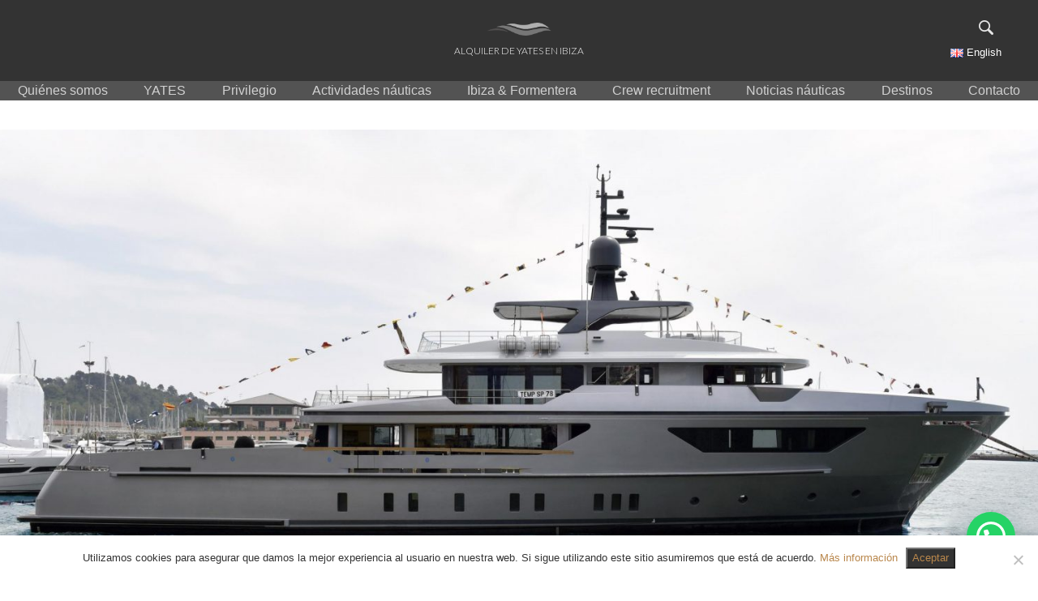

--- FILE ---
content_type: text/html; charset=UTF-8
request_url: https://alquilerdeyatesenibiza.com/yate-de-lujo-globas-de-43-metros-de-sanlorenzo/
body_size: 18614
content:
<!doctype html>
<html lang="es-ES">
<head>
	<meta charset="UTF-8">
	<meta name="viewport" content="width=device-width, initial-scale=1">
	<meta name="format-detection" content="telephone=no">
	<link rel="profile" href="https://gmpg.org/xfn/11">

	<meta name='robots' content='index, follow, max-image-preview:large, max-snippet:-1, max-video-preview:-1' />

<!-- Google Tag Manager for WordPress by gtm4wp.com -->
<script data-cfasync="false" data-pagespeed-no-defer>
	var gtm4wp_datalayer_name = "dataLayer";
	var dataLayer = dataLayer || [];
</script>
<!-- End Google Tag Manager for WordPress by gtm4wp.com -->
	<!-- This site is optimized with the Yoast SEO plugin v26.3 - https://yoast.com/wordpress/plugins/seo/ -->
	<title>Nuevo Yate de lujo Globas, de 43 metros de Sanlorenzo</title><script id='wpacu-google-fonts-async-load'  type='text/javascript'>
WebFontConfig={google:{families:['Lato:300,400','Open+Sans','Playfair+Display:400,700']}};(function(wpacuD){var wpacuWf=wpacuD.createElement('script'),wpacuS=wpacuD.scripts[0];wpacuWf.src=('https:'===document.location.protocol?'https':'http')+'://ajax.googleapis.com/ajax/libs/webfont/1.6.26/webfont.js';wpacuWf.async=!0;wpacuS.parentNode.insertBefore(wpacuWf,wpacuS)})(document);
</script>	<meta name="description" content="Globas se encuentra en un estado impecable y es un ejemplo perfecto de la popular serie de exploradores, ya que completó una revisión." />
	<link rel="canonical" href="https://alquilerdeyatesenibiza.com/yate-de-lujo-globas-de-43-metros-de-sanlorenzo/" />
	<meta property="og:locale" content="es_ES" />
	<meta property="og:type" content="article" />
	<meta property="og:title" content="Nuevo Yate de lujo Globas, de 43 metros de Sanlorenzo" />
	<meta property="og:description" content="Globas se encuentra en un estado impecable y es un ejemplo perfecto de la popular serie de exploradores, ya que completó una revisión." />
	<meta property="og:url" content="https://alquilerdeyatesenibiza.com/yate-de-lujo-globas-de-43-metros-de-sanlorenzo/" />
	<meta property="og:site_name" content="Alquiler de yates en Ibiza" />
	<meta property="article:publisher" content="https://m.facebook.com/alquilerdeyatesenibiza" />
	<meta property="article:published_time" content="2022-02-13T18:29:05+00:00" />
	<meta property="article:modified_time" content="2022-02-13T18:29:37+00:00" />
	<meta property="og:image" content="https://alquilerdeyatesenibiza.com/wp-content/uploads/2022/02/GLOBAS.jpg" />
	<meta property="og:image:width" content="2560" />
	<meta property="og:image:height" content="1440" />
	<meta property="og:image:type" content="image/jpeg" />
	<meta name="author" content="yatesIbizaAdmin" />
	<meta name="twitter:card" content="summary_large_image" />
	<meta name="twitter:label1" content="Escrito por" />
	<meta name="twitter:data1" content="yatesIbizaAdmin" />
	<meta name="twitter:label2" content="Tiempo de lectura" />
	<meta name="twitter:data2" content="3 minutos" />
	<script type="application/ld+json" class="yoast-schema-graph">{"@context":"https://schema.org","@graph":[{"@type":"Article","@id":"https://alquilerdeyatesenibiza.com/yate-de-lujo-globas-de-43-metros-de-sanlorenzo/#article","isPartOf":{"@id":"https://alquilerdeyatesenibiza.com/yate-de-lujo-globas-de-43-metros-de-sanlorenzo/"},"author":{"name":"yatesIbizaAdmin","@id":"https://alquilerdeyatesenibiza.com/#/schema/person/b487f64f81d4fbb5f948ceb695e1e151"},"headline":"Nuevo Yate de lujo Globas, de 43 metros de Sanlorenzo","datePublished":"2022-02-13T18:29:05+00:00","dateModified":"2022-02-13T18:29:37+00:00","mainEntityOfPage":{"@id":"https://alquilerdeyatesenibiza.com/yate-de-lujo-globas-de-43-metros-de-sanlorenzo/"},"wordCount":524,"commentCount":1,"publisher":{"@id":"https://alquilerdeyatesenibiza.com/#organization"},"image":{"@id":"https://alquilerdeyatesenibiza.com/yate-de-lujo-globas-de-43-metros-de-sanlorenzo/#primaryimage"},"thumbnailUrl":"https://alquilerdeyatesenibiza.com/wp-content/uploads/2022/02/GLOBAS.jpg","keywords":["GLOBAS","SANLORENZO"],"articleSection":["Yates"],"inLanguage":"es","potentialAction":[{"@type":"CommentAction","name":"Comment","target":["https://alquilerdeyatesenibiza.com/yate-de-lujo-globas-de-43-metros-de-sanlorenzo/#respond"]}]},{"@type":"WebPage","@id":"https://alquilerdeyatesenibiza.com/yate-de-lujo-globas-de-43-metros-de-sanlorenzo/","url":"https://alquilerdeyatesenibiza.com/yate-de-lujo-globas-de-43-metros-de-sanlorenzo/","name":"Nuevo Yate de lujo Globas, de 43 metros de Sanlorenzo","isPartOf":{"@id":"https://alquilerdeyatesenibiza.com/#website"},"primaryImageOfPage":{"@id":"https://alquilerdeyatesenibiza.com/yate-de-lujo-globas-de-43-metros-de-sanlorenzo/#primaryimage"},"image":{"@id":"https://alquilerdeyatesenibiza.com/yate-de-lujo-globas-de-43-metros-de-sanlorenzo/#primaryimage"},"thumbnailUrl":"https://alquilerdeyatesenibiza.com/wp-content/uploads/2022/02/GLOBAS.jpg","datePublished":"2022-02-13T18:29:05+00:00","dateModified":"2022-02-13T18:29:37+00:00","description":"Globas se encuentra en un estado impecable y es un ejemplo perfecto de la popular serie de exploradores, ya que completó una revisión.","breadcrumb":{"@id":"https://alquilerdeyatesenibiza.com/yate-de-lujo-globas-de-43-metros-de-sanlorenzo/#breadcrumb"},"inLanguage":"es","potentialAction":[{"@type":"ReadAction","target":["https://alquilerdeyatesenibiza.com/yate-de-lujo-globas-de-43-metros-de-sanlorenzo/"]}]},{"@type":"ImageObject","inLanguage":"es","@id":"https://alquilerdeyatesenibiza.com/yate-de-lujo-globas-de-43-metros-de-sanlorenzo/#primaryimage","url":"https://alquilerdeyatesenibiza.com/wp-content/uploads/2022/02/GLOBAS.jpg","contentUrl":"https://alquilerdeyatesenibiza.com/wp-content/uploads/2022/02/GLOBAS.jpg","width":2560,"height":1440,"caption":"Alquiler barcos lujo"},{"@type":"BreadcrumbList","@id":"https://alquilerdeyatesenibiza.com/yate-de-lujo-globas-de-43-metros-de-sanlorenzo/#breadcrumb","itemListElement":[{"@type":"ListItem","position":1,"name":"Portada","item":"https://alquilerdeyatesenibiza.com/"},{"@type":"ListItem","position":2,"name":"Nuevo Yate de lujo Globas, de 43 metros de Sanlorenzo"}]},{"@type":"WebSite","@id":"https://alquilerdeyatesenibiza.com/#website","url":"https://alquilerdeyatesenibiza.com/","name":"Alquiler de yates en Ibiza","description":"","publisher":{"@id":"https://alquilerdeyatesenibiza.com/#organization"},"potentialAction":[{"@type":"SearchAction","target":{"@type":"EntryPoint","urlTemplate":"https://alquilerdeyatesenibiza.com/?s={search_term_string}"},"query-input":{"@type":"PropertyValueSpecification","valueRequired":true,"valueName":"search_term_string"}}],"inLanguage":"es"},{"@type":"Organization","@id":"https://alquilerdeyatesenibiza.com/#organization","name":"Alquiler de barcos en Ibiza","url":"https://alquilerdeyatesenibiza.com/","logo":{"@type":"ImageObject","inLanguage":"es","@id":"https://alquilerdeyatesenibiza.com/#/schema/logo/image/","url":"https://alquilerdeyatesenibiza.com/wp-content/uploads/2020/06/6000-scaled.jpg","contentUrl":"https://alquilerdeyatesenibiza.com/wp-content/uploads/2020/06/6000-scaled.jpg","width":2560,"height":1263,"caption":"Alquiler de barcos en Ibiza"},"image":{"@id":"https://alquilerdeyatesenibiza.com/#/schema/logo/image/"},"sameAs":["https://m.facebook.com/alquilerdeyatesenibiza","https://www.instagram.com/ibiza_yachting_group_/","https://www.linkedin.com/in/alquiler-de-yates-en-ibiza-sin-intermediarios-460920a5","https://www.pinterest.es/ibizayachting/pins/","https://m.youtube.com/channel/UCLU6zJWMDeV-eFHFX8lz9Ww/videos"]},{"@type":"Person","@id":"https://alquilerdeyatesenibiza.com/#/schema/person/b487f64f81d4fbb5f948ceb695e1e151","name":"yatesIbizaAdmin","image":{"@type":"ImageObject","inLanguage":"es","@id":"https://alquilerdeyatesenibiza.com/#/schema/person/image/","url":"https://secure.gravatar.com/avatar/0127585978339dfbbeb87b9f44a500b265713c83df8c9ac80960d65f76f4a385?s=96&d=mm&r=g","contentUrl":"https://secure.gravatar.com/avatar/0127585978339dfbbeb87b9f44a500b265713c83df8c9ac80960d65f76f4a385?s=96&d=mm&r=g","caption":"yatesIbizaAdmin"}}]}</script>
	<!-- / Yoast SEO plugin. -->


<link rel='dns-prefetch' href='//fonts.googleapis.com' />
<link href='https://fonts.gstatic.com' crossorigin rel='preconnect' />
<link rel="alternate" type="application/rss+xml" title="Alquiler de yates en Ibiza &raquo; Feed" href="https://alquilerdeyatesenibiza.com/feed/" />
<link rel="alternate" title="oEmbed (JSON)" type="application/json+oembed" href="https://alquilerdeyatesenibiza.com/wp-json/oembed/1.0/embed?url=https%3A%2F%2Falquilerdeyatesenibiza.com%2Fyate-de-lujo-globas-de-43-metros-de-sanlorenzo%2F&#038;lang=es" />
<link rel="alternate" title="oEmbed (XML)" type="text/xml+oembed" href="https://alquilerdeyatesenibiza.com/wp-json/oembed/1.0/embed?url=https%3A%2F%2Falquilerdeyatesenibiza.com%2Fyate-de-lujo-globas-de-43-metros-de-sanlorenzo%2F&#038;format=xml&#038;lang=es" />
<style id='wp-img-auto-sizes-contain-inline-css' type='text/css'>img:is([sizes=auto i],[sizes^="auto," i]){contain-intrinsic-size:3000px 1500px}</style>
<style id='wp-emoji-styles-inline-css' type='text/css'>img.wp-smiley,img.emoji{display:inline!important;border:none!important;box-shadow:none!important;height:1em!important;width:1em!important;margin:0 0.07em!important;vertical-align:-0.1em!important;background:none!important;padding:0!important}</style>
<style id='wp-block-library-inline-css' type='text/css'>:root{--wp-block-synced-color:#7a00df;--wp-block-synced-color--rgb:122,0,223;--wp-bound-block-color:var(--wp-block-synced-color);--wp-editor-canvas-background:#ddd;--wp-admin-theme-color:#007cba;--wp-admin-theme-color--rgb:0,124,186;--wp-admin-theme-color-darker-10:#006ba1;--wp-admin-theme-color-darker-10--rgb:0,107,160.5;--wp-admin-theme-color-darker-20:#005a87;--wp-admin-theme-color-darker-20--rgb:0,90,135;--wp-admin-border-width-focus:2px}@media (min-resolution:192dpi){:root{--wp-admin-border-width-focus:1.5px}}.wp-element-button{cursor:pointer}:root .has-very-light-gray-background-color{background-color:#eee}:root .has-very-dark-gray-background-color{background-color:#313131}:root .has-very-light-gray-color{color:#eee}:root .has-very-dark-gray-color{color:#313131}:root .has-vivid-green-cyan-to-vivid-cyan-blue-gradient-background{background:linear-gradient(135deg,#00d084,#0693e3)}:root .has-purple-crush-gradient-background{background:linear-gradient(135deg,#34e2e4,#4721fb 50%,#ab1dfe)}:root .has-hazy-dawn-gradient-background{background:linear-gradient(135deg,#faaca8,#dad0ec)}:root .has-subdued-olive-gradient-background{background:linear-gradient(135deg,#fafae1,#67a671)}:root .has-atomic-cream-gradient-background{background:linear-gradient(135deg,#fdd79a,#004a59)}:root .has-nightshade-gradient-background{background:linear-gradient(135deg,#330968,#31cdcf)}:root .has-midnight-gradient-background{background:linear-gradient(135deg,#020381,#2874fc)}:root{--wp--preset--font-size--normal:16px;--wp--preset--font-size--huge:42px}.has-regular-font-size{font-size:1em}.has-larger-font-size{font-size:2.625em}.has-normal-font-size{font-size:var(--wp--preset--font-size--normal)}.has-huge-font-size{font-size:var(--wp--preset--font-size--huge)}.has-text-align-center{text-align:center}.has-text-align-left{text-align:left}.has-text-align-right{text-align:right}.has-fit-text{white-space:nowrap!important}#end-resizable-editor-section{display:none}.aligncenter{clear:both}.items-justified-left{justify-content:flex-start}.items-justified-center{justify-content:center}.items-justified-right{justify-content:flex-end}.items-justified-space-between{justify-content:space-between}.screen-reader-text{border:0;clip-path:inset(50%);height:1px;margin:-1px;overflow:hidden;padding:0;position:absolute;width:1px;word-wrap:normal!important}.screen-reader-text:focus{background-color:#ddd;clip-path:none;color:#444;display:block;font-size:1em;height:auto;left:5px;line-height:normal;padding:15px 23px 14px;text-decoration:none;top:5px;width:auto;z-index:100000}html :where(.has-border-color){border-style:solid}html :where([style*=border-top-color]){border-top-style:solid}html :where([style*=border-right-color]){border-right-style:solid}html :where([style*=border-bottom-color]){border-bottom-style:solid}html :where([style*=border-left-color]){border-left-style:solid}html :where([style*=border-width]){border-style:solid}html :where([style*=border-top-width]){border-top-style:solid}html :where([style*=border-right-width]){border-right-style:solid}html :where([style*=border-bottom-width]){border-bottom-style:solid}html :where([style*=border-left-width]){border-left-style:solid}html :where(img[class*=wp-image-]){height:auto;max-width:100%}:where(figure){margin:0 0 1em}html :where(.is-position-sticky){--wp-admin--admin-bar--position-offset:var(--wp-admin--admin-bar--height,0px)}@media screen and (max-width:600px){html :where(.is-position-sticky){--wp-admin--admin-bar--position-offset:0px}}</style><style id='global-styles-inline-css' type='text/css'>:root{--wp--preset--aspect-ratio--square:1;--wp--preset--aspect-ratio--4-3:4/3;--wp--preset--aspect-ratio--3-4:3/4;--wp--preset--aspect-ratio--3-2:3/2;--wp--preset--aspect-ratio--2-3:2/3;--wp--preset--aspect-ratio--16-9:16/9;--wp--preset--aspect-ratio--9-16:9/16;--wp--preset--color--black:#000000;--wp--preset--color--cyan-bluish-gray:#abb8c3;--wp--preset--color--white:#ffffff;--wp--preset--color--pale-pink:#f78da7;--wp--preset--color--vivid-red:#cf2e2e;--wp--preset--color--luminous-vivid-orange:#ff6900;--wp--preset--color--luminous-vivid-amber:#fcb900;--wp--preset--color--light-green-cyan:#7bdcb5;--wp--preset--color--vivid-green-cyan:#00d084;--wp--preset--color--pale-cyan-blue:#8ed1fc;--wp--preset--color--vivid-cyan-blue:#0693e3;--wp--preset--color--vivid-purple:#9b51e0;--wp--preset--gradient--vivid-cyan-blue-to-vivid-purple:linear-gradient(135deg,rgb(6,147,227) 0%,rgb(155,81,224) 100%);--wp--preset--gradient--light-green-cyan-to-vivid-green-cyan:linear-gradient(135deg,rgb(122,220,180) 0%,rgb(0,208,130) 100%);--wp--preset--gradient--luminous-vivid-amber-to-luminous-vivid-orange:linear-gradient(135deg,rgb(252,185,0) 0%,rgb(255,105,0) 100%);--wp--preset--gradient--luminous-vivid-orange-to-vivid-red:linear-gradient(135deg,rgb(255,105,0) 0%,rgb(207,46,46) 100%);--wp--preset--gradient--very-light-gray-to-cyan-bluish-gray:linear-gradient(135deg,rgb(238,238,238) 0%,rgb(169,184,195) 100%);--wp--preset--gradient--cool-to-warm-spectrum:linear-gradient(135deg,rgb(74,234,220) 0%,rgb(151,120,209) 20%,rgb(207,42,186) 40%,rgb(238,44,130) 60%,rgb(251,105,98) 80%,rgb(254,248,76) 100%);--wp--preset--gradient--blush-light-purple:linear-gradient(135deg,rgb(255,206,236) 0%,rgb(152,150,240) 100%);--wp--preset--gradient--blush-bordeaux:linear-gradient(135deg,rgb(254,205,165) 0%,rgb(254,45,45) 50%,rgb(107,0,62) 100%);--wp--preset--gradient--luminous-dusk:linear-gradient(135deg,rgb(255,203,112) 0%,rgb(199,81,192) 50%,rgb(65,88,208) 100%);--wp--preset--gradient--pale-ocean:linear-gradient(135deg,rgb(255,245,203) 0%,rgb(182,227,212) 50%,rgb(51,167,181) 100%);--wp--preset--gradient--electric-grass:linear-gradient(135deg,rgb(202,248,128) 0%,rgb(113,206,126) 100%);--wp--preset--gradient--midnight:linear-gradient(135deg,rgb(2,3,129) 0%,rgb(40,116,252) 100%);--wp--preset--font-size--small:13px;--wp--preset--font-size--medium:20px;--wp--preset--font-size--large:36px;--wp--preset--font-size--x-large:42px;--wp--preset--spacing--20:0.44rem;--wp--preset--spacing--30:0.67rem;--wp--preset--spacing--40:1rem;--wp--preset--spacing--50:1.5rem;--wp--preset--spacing--60:2.25rem;--wp--preset--spacing--70:3.38rem;--wp--preset--spacing--80:5.06rem;--wp--preset--shadow--natural:6px 6px 9px rgba(0, 0, 0, 0.2);--wp--preset--shadow--deep:12px 12px 50px rgba(0, 0, 0, 0.4);--wp--preset--shadow--sharp:6px 6px 0px rgba(0, 0, 0, 0.2);--wp--preset--shadow--outlined:6px 6px 0px -3px rgb(255, 255, 255), 6px 6px rgb(0, 0, 0);--wp--preset--shadow--crisp:6px 6px 0px rgb(0, 0, 0)}:where(.is-layout-flex){gap:.5em}:where(.is-layout-grid){gap:.5em}body .is-layout-flex{display:flex}.is-layout-flex{flex-wrap:wrap;align-items:center}.is-layout-flex>:is(*,div){margin:0}body .is-layout-grid{display:grid}.is-layout-grid>:is(*,div){margin:0}:where(.wp-block-columns.is-layout-flex){gap:2em}:where(.wp-block-columns.is-layout-grid){gap:2em}:where(.wp-block-post-template.is-layout-flex){gap:1.25em}:where(.wp-block-post-template.is-layout-grid){gap:1.25em}.has-black-color{color:var(--wp--preset--color--black)!important}.has-cyan-bluish-gray-color{color:var(--wp--preset--color--cyan-bluish-gray)!important}.has-white-color{color:var(--wp--preset--color--white)!important}.has-pale-pink-color{color:var(--wp--preset--color--pale-pink)!important}.has-vivid-red-color{color:var(--wp--preset--color--vivid-red)!important}.has-luminous-vivid-orange-color{color:var(--wp--preset--color--luminous-vivid-orange)!important}.has-luminous-vivid-amber-color{color:var(--wp--preset--color--luminous-vivid-amber)!important}.has-light-green-cyan-color{color:var(--wp--preset--color--light-green-cyan)!important}.has-vivid-green-cyan-color{color:var(--wp--preset--color--vivid-green-cyan)!important}.has-pale-cyan-blue-color{color:var(--wp--preset--color--pale-cyan-blue)!important}.has-vivid-cyan-blue-color{color:var(--wp--preset--color--vivid-cyan-blue)!important}.has-vivid-purple-color{color:var(--wp--preset--color--vivid-purple)!important}.has-black-background-color{background-color:var(--wp--preset--color--black)!important}.has-cyan-bluish-gray-background-color{background-color:var(--wp--preset--color--cyan-bluish-gray)!important}.has-white-background-color{background-color:var(--wp--preset--color--white)!important}.has-pale-pink-background-color{background-color:var(--wp--preset--color--pale-pink)!important}.has-vivid-red-background-color{background-color:var(--wp--preset--color--vivid-red)!important}.has-luminous-vivid-orange-background-color{background-color:var(--wp--preset--color--luminous-vivid-orange)!important}.has-luminous-vivid-amber-background-color{background-color:var(--wp--preset--color--luminous-vivid-amber)!important}.has-light-green-cyan-background-color{background-color:var(--wp--preset--color--light-green-cyan)!important}.has-vivid-green-cyan-background-color{background-color:var(--wp--preset--color--vivid-green-cyan)!important}.has-pale-cyan-blue-background-color{background-color:var(--wp--preset--color--pale-cyan-blue)!important}.has-vivid-cyan-blue-background-color{background-color:var(--wp--preset--color--vivid-cyan-blue)!important}.has-vivid-purple-background-color{background-color:var(--wp--preset--color--vivid-purple)!important}.has-black-border-color{border-color:var(--wp--preset--color--black)!important}.has-cyan-bluish-gray-border-color{border-color:var(--wp--preset--color--cyan-bluish-gray)!important}.has-white-border-color{border-color:var(--wp--preset--color--white)!important}.has-pale-pink-border-color{border-color:var(--wp--preset--color--pale-pink)!important}.has-vivid-red-border-color{border-color:var(--wp--preset--color--vivid-red)!important}.has-luminous-vivid-orange-border-color{border-color:var(--wp--preset--color--luminous-vivid-orange)!important}.has-luminous-vivid-amber-border-color{border-color:var(--wp--preset--color--luminous-vivid-amber)!important}.has-light-green-cyan-border-color{border-color:var(--wp--preset--color--light-green-cyan)!important}.has-vivid-green-cyan-border-color{border-color:var(--wp--preset--color--vivid-green-cyan)!important}.has-pale-cyan-blue-border-color{border-color:var(--wp--preset--color--pale-cyan-blue)!important}.has-vivid-cyan-blue-border-color{border-color:var(--wp--preset--color--vivid-cyan-blue)!important}.has-vivid-purple-border-color{border-color:var(--wp--preset--color--vivid-purple)!important}.has-vivid-cyan-blue-to-vivid-purple-gradient-background{background:var(--wp--preset--gradient--vivid-cyan-blue-to-vivid-purple)!important}.has-light-green-cyan-to-vivid-green-cyan-gradient-background{background:var(--wp--preset--gradient--light-green-cyan-to-vivid-green-cyan)!important}.has-luminous-vivid-amber-to-luminous-vivid-orange-gradient-background{background:var(--wp--preset--gradient--luminous-vivid-amber-to-luminous-vivid-orange)!important}.has-luminous-vivid-orange-to-vivid-red-gradient-background{background:var(--wp--preset--gradient--luminous-vivid-orange-to-vivid-red)!important}.has-very-light-gray-to-cyan-bluish-gray-gradient-background{background:var(--wp--preset--gradient--very-light-gray-to-cyan-bluish-gray)!important}.has-cool-to-warm-spectrum-gradient-background{background:var(--wp--preset--gradient--cool-to-warm-spectrum)!important}.has-blush-light-purple-gradient-background{background:var(--wp--preset--gradient--blush-light-purple)!important}.has-blush-bordeaux-gradient-background{background:var(--wp--preset--gradient--blush-bordeaux)!important}.has-luminous-dusk-gradient-background{background:var(--wp--preset--gradient--luminous-dusk)!important}.has-pale-ocean-gradient-background{background:var(--wp--preset--gradient--pale-ocean)!important}.has-electric-grass-gradient-background{background:var(--wp--preset--gradient--electric-grass)!important}.has-midnight-gradient-background{background:var(--wp--preset--gradient--midnight)!important}.has-small-font-size{font-size:var(--wp--preset--font-size--small)!important}.has-medium-font-size{font-size:var(--wp--preset--font-size--medium)!important}.has-large-font-size{font-size:var(--wp--preset--font-size--large)!important}.has-x-large-font-size{font-size:var(--wp--preset--font-size--x-large)!important}</style>

<style id='classic-theme-styles-inline-css' type='text/css'>/*! This file is auto-generated */
.wp-block-button__link{color:#fff;background-color:#32373c;border-radius:9999px;box-shadow:none;text-decoration:none;padding:calc(.667em + 2px) calc(1.333em + 2px);font-size:1.125em}.wp-block-file__button{background:#32373c;color:#fff;text-decoration:none}</style>
<link rel='stylesheet' id='wpacu-combined-css-head-1' href='https://alquilerdeyatesenibiza.com/wp-content/cache/asset-cleanup/css/head-c4ec099e6287e6b234c9b0f3ad65642d2476df0a.css' type='text/css' media='all' />

<style  type='text/css'  data-wpacu-inline-css-file='1'>
.bb-newsletter{position:fixed;top:0;width:100%;background-color:#fff;z-index:999;box-shadow:0 10px 10px 0 rgba(0,0,0,.56);-webkit-box-shadow:0 10px 10px 0 rgba(0,0,0,.56);-moz-box-shadow:0 10px 10px 0 rgba(0,0,0,.56);padding-bottom:20px;display:none}.bb-newsletter__header{display:none}.bb-newsletter__body{padding:0 20px}.bb-newsletter__title{display:none;margin-top:20px}.bb-newsletter__text{margin-top:30px}.bb-newsletter__form{display:none}.bb-newsletter__label{color:#737272}.bb-newsletter__mail{width:100%}.bb-newsletter__submit{width:100%;margin-top:10px;background-color:#000;color:#fff;border:0;padding:5px 0;border-radius:5px;text-align:center}.bb-newsletter__close{position:absolute;top:10px;right:20px;cursor:pointer}.bb-newsletter__cross{width:10px;height:10px;opacity:.7}.bb-newsletter__cross:hover{opacity:1}.bb-newsletter__cross:before,.bb-newsletter__cross:after{position:absolute;left:14px;top:8px;content:' ';height:13px;width:2px;background-color:#333}.bb-newsletter__cross:before{transform:rotate(45deg)}.bb-newsletter__cross:after{transform:rotate(-45deg)}.bb-newsletter__spinner-container{width:100%;height:100%;position:absolute;left:0;background-color:rgba(255,255,255,.8);display:none}.bb-newsletter__spinner-message{text-align:center;color:#555753;font-weight:700}@media screen and (min-width:768px){.bb-newsletter{top:auto;bottom:15px;right:15px;width:400px;height:510px;border-radius:8px}.bb-newsletter__title{font-size:23px!important}.bb-newsletter__header{display:block}.bb-newsletter__title{display:block}.bb-newsletter__form{display:block}.bb-newsletter__close{position:absolute;top:-10px;right:-10px;width:30px;height:30px;background-color:#fff;border-radius:50%;box-shadow:2px 2px 10px 0 rgba(0,0,0,.75);-webkit-box-shadow:2px 2px 10px 0 rgba(0,0,0,.75);-moz-box-shadow:2px 2px 10px 0 rgba(0,0,0,.75)}#bb-newsletter-show-form{display:none}}
</style>
<style  type='text/css'  data-wpacu-inline-css-file='1'>
.bb_newsletter_loader,.bb_newsletter_loader:before,.bb_newsletter_loader:after{border-radius:50%;width:1.5em;height:1.5em;-webkit-animation-fill-mode:both;animation-fill-mode:both;-webkit-animation:load7 1.8s infinite ease-in-out;animation:load7 1.8s infinite ease-in-out}.bb_newsletter_loader{color:#555753;font-size:7px;margin:80px auto;position:relative;text-indent:-9999em;-webkit-transform:translateZ(0);-ms-transform:translateZ(0);transform:translateZ(0);-webkit-animation-delay:-0.16s;animation-delay:-0.16s}.bb_newsletter_loader:before,.bb_newsletter_loader:after{content:'';position:absolute;top:0}.bb_newsletter_loader:before{left:-3.5em;-webkit-animation-delay:-0.32s;animation-delay:-0.32s}.bb_newsletter_loader:after{left:3.5em}@-webkit-keyframes load7{0%,80%,100%{box-shadow:0 2.5em 0 -1.3em}40%{box-shadow:0 2.5em 0 0}}@keyframes load7{0%,80%,100%{box-shadow:0 2.5em 0 -1.3em}40%{box-shadow:0 2.5em 0 0}}
</style>




<style  type='text/css'  data-wpacu-inline-css-file='1'>
h1,h2,h3,h4,h5{margin:28px 0!important}a{color:#1c1c1c}a:visited{color:#1c1c1c}a:hover,a:focus,a:active{color:#1c1c1c}.pageHeader{position:relative;height:200px;background-position:center;background-size:cover;background-repeat:no-repeat}.pageHeader__title-container{position:absolute;bottom:0;padding:5px 30px 0 30px;background-color:#000;border-radius:0 15px 0 0;z-index:2}.pageHeader__title{color:#fff;font-size:20px;margin:0!important;text-align:left}.pageHeader__bottomLine{position:absolute;bottom:0;width:100%;height:18px;background-color:#000;z-index:1}.content{padding:48px 0;margin:0}@media (min-width:768px){.pageHeader{height:700px}}
</style>
<style  type='text/css'  data-wpacu-inline-css-file='1'>
label{width:100%}.widget-container{border-top:1px solid #cecece;padding-top:30px}.widget-title{display:block;font-size:25px;text-align:left}.search-field{width:200px;height:30px;display:block;background-color:#fff;border:1px solid #cecece;border-radius:0;color:#404040;font-size:14px;margin:0 auto}.search-submit{width:80px;height:30px;background-color:#919b9b;color:#fff;border-radius:6px;display:block;position:static;border:0;margin:0 auto}.widget_recent_entries ul{margin:0;padding:0}.widget_recent_entries li{list-style:none;margin:12px 0}.widget_recent_entries ul li a{font-weight:400}.image{margin:0 auto}.cbt_post_thumbnail{margin-top:20px;padding-bottom:20px;border-bottom:2px solid #cecece}.bbSidebar_social-icon{width:28px;height:28px;cursor:pointer}@media (min-width:768px){.widget-container{padding-top:0;border-top:0;border-left:1px solid #cecece}.search-field{width:100%}.search-submit{float:right}.cbt_post_thumbnail{border-bottom:0}}
</style>


<script type="text/javascript" src="https://alquilerdeyatesenibiza.com/wp-content/cache/busting/1/wp-includes/js/jquery/jquery.min-3.7.1.js" id="jquery-core-js"></script>
<script type="text/javascript" id="cookie-notice-front-js-before">
/* <![CDATA[ */
var cnArgs = {"ajaxUrl":"https:\/\/alquilerdeyatesenibiza.com\/wp-admin\/admin-ajax.php","nonce":"e68295795d","hideEffect":"fade","position":"bottom","onScroll":false,"onScrollOffset":100,"onClick":false,"cookieName":"cookie_notice_accepted","cookieTime":2592000,"cookieTimeRejected":2592000,"globalCookie":false,"redirection":false,"cache":true,"revokeCookies":false,"revokeCookiesOpt":"automatic"};

//# sourceURL=cookie-notice-front-js-before
/* ]]> */
</script>
<script defer='defer' type='text/javascript' id='wpacu-combined-js-head-group-1' src='https://alquilerdeyatesenibiza.com/wp-content/cache/asset-cleanup/js/head-2355e1f8330a826bb545e5480368aa944284d55f.js'></script><link rel="https://api.w.org/" href="https://alquilerdeyatesenibiza.com/wp-json/" /><link rel="alternate" title="JSON" type="application/json" href="https://alquilerdeyatesenibiza.com/wp-json/wp/v2/posts/50346" /><link rel="EditURI" type="application/rsd+xml" title="RSD" href="https://alquilerdeyatesenibiza.com/xmlrpc.php?rsd" />
<meta name="generator" content="WordPress 6.9" />
<link rel='shortlink' href='https://alquilerdeyatesenibiza.com/?p=50346' />

		<!-- GA Google Analytics @ https://m0n.co/ga -->
		<script>
			(function(i,s,o,g,r,a,m){i['GoogleAnalyticsObject']=r;i[r]=i[r]||function(){
			(i[r].q=i[r].q||[]).push(arguments)},i[r].l=1*new Date();a=s.createElement(o),
			m=s.getElementsByTagName(o)[0];a.async=1;a.src=g;m.parentNode.insertBefore(a,m)
			})(window,document,'script','https://www.google-analytics.com/analytics.js','ga');
			ga('create', 'UA-169611863-1', 'auto');
			ga('set', 'forceSSL', true);
			ga('send', 'pageview');
		</script>

	
<!-- Google Tag Manager for WordPress by gtm4wp.com -->
<!-- GTM Container placement set to footer -->
<script data-cfasync="false" data-pagespeed-no-defer>
	var dataLayer_content = {"pagePostType":"post","pagePostType2":"single-post","pageCategory":["yates-es"],"pageAttributes":["globas","sanlorenzo"],"pagePostAuthor":"yatesIbizaAdmin"};
	dataLayer.push( dataLayer_content );
</script>
<script data-cfasync="false" data-pagespeed-no-defer>
(function(w,d,s,l,i){w[l]=w[l]||[];w[l].push({'gtm.start':
new Date().getTime(),event:'gtm.js'});var f=d.getElementsByTagName(s)[0],
j=d.createElement(s),dl=l!='dataLayer'?'&l='+l:'';j.async=true;j.src=
'//www.googletagmanager.com/gtm.js?id='+i+dl;f.parentNode.insertBefore(j,f);
})(window,document,'script','dataLayer','GTM-KK5493M');
</script>
<!-- End Google Tag Manager for WordPress by gtm4wp.com --><style type="text/css">.blogHeader{background-image:url(https://alquilerdeyatesenibiza.com/wp-content/uploads/2022/02/GLOBAS-800x300.jpg);margin-top:30px;height:220px;background-position:center;background-size:cover;background-repeat:no-repeat}@media only screen and (-webkit-min-device-pixel-ratio:2) and (max-width:576px),only screen and (min--moz-device-pixel-ratio:2) and (max-width:576px),only screen and (-o-min-device-pixel-ratio:2/1) and (max-width:576px),only screen and (min-device-pixel-ratio:2) and (max-width:576px),only screen and (min-resolution:192dpi) and (max-width:576px),only screen and (min-resolution:2dppx) and (max-width:576px){.blogHeader{background-image:url(https://alquilerdeyatesenibiza.com/wp-content/uploads/2022/02/GLOBAS-1400x600.jpg)}}@media (max-width:767px) and (orientation:landscape){.blogHeader{background-image:url(https://alquilerdeyatesenibiza.com/wp-content/uploads/2022/02/GLOBAS-900x450.jpg);height:400px}}@media only screen and (-webkit-min-device-pixel-ratio:2) and (max-width:768px) and (orientation:landscape),only screen and (min--moz-device-pixel-ratio:2) and (max-width:768px) and (orientation:landscape),only screen and (-o-min-device-pixel-ratio:2/1) and (max-width:768px) and (orientation:landscape),only screen and (min-device-pixel-ratio:2) and (max-width:768px) and (orientation:landscape),only screen and (min-resolution:192dpi) and (max-width:768px) and (orientation:landscape),only screen and (min-resolution:2dppx) and (max-width:768px) and (orientation:landscape){.blogHeader{background-image:url(https://alquilerdeyatesenibiza.com/wp-content/uploads/2022/02/GLOBAS-1500x850.jpg);height:400px}}@media (min-width:768px){.blogHeader{background-image:url(https://alquilerdeyatesenibiza.com/wp-content/uploads/2022/02/GLOBAS-1600x700.jpg);margin-top:160px;height:600px}}</style>
				<link rel="preconnect" href="https://fonts.gstatic.com" crossorigin />
				
								
						<style type="text/css">.site-title a,.site-description{color:#fff}</style>
		<link rel="icon" href="https://alquilerdeyatesenibiza.com/wp-content/uploads/2020/07/rect842-150x150.png" sizes="32x32" />
<link rel="icon" href="https://alquilerdeyatesenibiza.com/wp-content/uploads/2020/07/rect842.png" sizes="192x192" />
<link rel="apple-touch-icon" href="https://alquilerdeyatesenibiza.com/wp-content/uploads/2020/07/rect842.png" />
<meta name="msapplication-TileImage" content="https://alquilerdeyatesenibiza.com/wp-content/uploads/2020/07/rect842.png" />
<noscript><style id="rocket-lazyload-nojs-css">.rll-youtube-player,[data-lazy-src]{display:none!important}</style></noscript>


</head>

<body class="wp-singular post-template-default single single-post postid-50346 single-format-standard wp-custom-logo wp-theme-cbt_barcos_barcelona cookies-not-set">
<div id="page" class="site">
	<a class="skip-link screen-reader-text" href="#content">Skip to content</a>

	<header id="masthead" class="site-header cbtHeader">
		<div id="menu_icon" class="cbtSmallMenu">
			<div class="cbtSmallMenu__bar"></div>
			<div class="cbtSmallMenu__bar"></div>
			<div class="cbtSmallMenu__bar"></div>
		</div>
		<div class="site-branding cbtHeader__logo-container">
		<a href="https://alquilerdeyatesenibiza.com/" class="custom-logo-link" rel="home"><img width="253" height="50" src="data:image/svg+xml,%3Csvg%20xmlns='http://www.w3.org/2000/svg'%20viewBox='0%200%20253%2050'%3E%3C/svg%3E" class="custom-logo" alt="Alquiler de yates en Ibiza" decoding="async" data-lazy-src="https://alquilerdeyatesenibiza.com/wp-content/uploads/2020/01/63fa09c12aaf54858af6e73cfeb7f639.png" /><noscript><img width="253" height="50" src="https://alquilerdeyatesenibiza.com/wp-content/uploads/2020/01/63fa09c12aaf54858af6e73cfeb7f639.png" class="custom-logo" alt="Alquiler de yates en Ibiza" decoding="async" /></noscript></a>				<p class="site-title cbtHeader__logo-text"><a href="https://alquilerdeyatesenibiza.com/" rel="home">Alquiler de yates en Ibiza</a></p>
						</div><!-- .site-branding -->

		<div id="search_icon" class="yacht_search">
			<img src="data:image/svg+xml,%3Csvg%20xmlns='http://www.w3.org/2000/svg'%20viewBox='0%200%200%200'%3E%3C/svg%3E" alt="Buscar yates" data-lazy-src="https://alquilerdeyatesenibiza.com/wp-content/themes/cbt_barcos_barcelona/imgs/lupa.png"><noscript><img src="https://alquilerdeyatesenibiza.com/wp-content/themes/cbt_barcos_barcelona/imgs/lupa.png" alt="Buscar yates"></noscript>
		</div>
		<div id="search" class="search-section">
			<div id="search_close" class="search__close">
				<div class="close"></div>
			</div>
			<div class="asl_w_container asl_w_container_1" data-id="1" data-instance="1">
	<div id='ajaxsearchlite1'
		data-id="1"
		data-instance="1"
		class="asl_w asl_m asl_m_1 asl_m_1_1">
		<div class="probox">

	
	<div class='prosettings' style='display:none;' data-opened=0>
				<div class='innericon'>
			<svg version="1.1" xmlns="http://www.w3.org/2000/svg" xmlns:xlink="http://www.w3.org/1999/xlink" x="0px" y="0px" width="22" height="22" viewBox="0 0 512 512" enable-background="new 0 0 512 512" xml:space="preserve">
					<polygon transform = "rotate(90 256 256)" points="142.332,104.886 197.48,50 402.5,256 197.48,462 142.332,407.113 292.727,256 "/>
				</svg>
		</div>
	</div>

	
	
	<div class='proinput'>
		<form role="search" action='#' autocomplete="off"
				aria-label="Search form">
			<input aria-label="Search input"
					type='search' class='orig'
					tabindex="0"
					name='phrase'
					placeholder='Ingrese el nombre del barco'
					value=''
					autocomplete="off"/>
			<input aria-label="Search autocomplete"
					type='text'
					class='autocomplete'
					tabindex="-1"
					name='phrase'
					value=''
					autocomplete="off" disabled/>
			<input type='submit' value="Start search" style='width:0; height: 0; visibility: hidden;'>
		</form>
	</div>

	
	
	<button class='promagnifier' tabindex="0" aria-label="Search magnifier">
				<span class='innericon' style="display:block;">
			<svg version="1.1" xmlns="http://www.w3.org/2000/svg" xmlns:xlink="http://www.w3.org/1999/xlink" x="0px" y="0px" width="22" height="22" viewBox="0 0 512 512" enable-background="new 0 0 512 512" xml:space="preserve">
					<path d="M460.355,421.59L353.844,315.078c20.041-27.553,31.885-61.437,31.885-98.037
						C385.729,124.934,310.793,50,218.686,50C126.58,50,51.645,124.934,51.645,217.041c0,92.106,74.936,167.041,167.041,167.041
						c34.912,0,67.352-10.773,94.184-29.158L419.945,462L460.355,421.59z M100.631,217.041c0-65.096,52.959-118.056,118.055-118.056
						c65.098,0,118.057,52.959,118.057,118.056c0,65.096-52.959,118.056-118.057,118.056C153.59,335.097,100.631,282.137,100.631,217.041
						z"/>
				</svg>
		</span>
	</button>

	
	
	<div class='proloading'>

		<div class="asl_loader"><div class="asl_loader-inner asl_simple-circle"></div></div>

			</div>

			<div class='proclose'>
			<svg version="1.1" xmlns="http://www.w3.org/2000/svg" xmlns:xlink="http://www.w3.org/1999/xlink" x="0px"
				y="0px"
				width="12" height="12" viewBox="0 0 512 512" enable-background="new 0 0 512 512"
				xml:space="preserve">
				<polygon points="438.393,374.595 319.757,255.977 438.378,137.348 374.595,73.607 255.995,192.225 137.375,73.622 73.607,137.352 192.246,255.983 73.622,374.625 137.352,438.393 256.002,319.734 374.652,438.378 "/>
			</svg>
		</div>
	
	
</div>	</div>
	<div class='asl_data_container' style="display:none !important;">
		<div class="asl_init_data wpdreams_asl_data_ct"
	style="display:none !important;"
	id="asl_init_id_1"
	data-asl-id="1"
	data-asl-instance="1"
	data-settings="{&quot;homeurl&quot;:&quot;https:\/\/alquilerdeyatesenibiza.com\/&quot;,&quot;resultstype&quot;:&quot;vertical&quot;,&quot;resultsposition&quot;:&quot;hover&quot;,&quot;itemscount&quot;:4,&quot;charcount&quot;:0,&quot;highlight&quot;:false,&quot;highlightWholewords&quot;:true,&quot;singleHighlight&quot;:false,&quot;scrollToResults&quot;:{&quot;enabled&quot;:false,&quot;offset&quot;:0},&quot;resultareaclickable&quot;:1,&quot;autocomplete&quot;:{&quot;enabled&quot;:true,&quot;lang&quot;:&quot;en&quot;,&quot;trigger_charcount&quot;:0},&quot;mobile&quot;:{&quot;menu_selector&quot;:&quot;#menu-toggle&quot;},&quot;trigger&quot;:{&quot;click&quot;:&quot;results_page&quot;,&quot;click_location&quot;:&quot;same&quot;,&quot;update_href&quot;:false,&quot;return&quot;:&quot;results_page&quot;,&quot;return_location&quot;:&quot;same&quot;,&quot;facet&quot;:true,&quot;type&quot;:true,&quot;redirect_url&quot;:&quot;?s={phrase}&quot;,&quot;delay&quot;:300},&quot;animations&quot;:{&quot;pc&quot;:{&quot;settings&quot;:{&quot;anim&quot;:&quot;fadedrop&quot;,&quot;dur&quot;:300},&quot;results&quot;:{&quot;anim&quot;:&quot;fadedrop&quot;,&quot;dur&quot;:300},&quot;items&quot;:&quot;voidanim&quot;},&quot;mob&quot;:{&quot;settings&quot;:{&quot;anim&quot;:&quot;fadedrop&quot;,&quot;dur&quot;:300},&quot;results&quot;:{&quot;anim&quot;:&quot;fadedrop&quot;,&quot;dur&quot;:300},&quot;items&quot;:&quot;voidanim&quot;}},&quot;autop&quot;:{&quot;state&quot;:true,&quot;phrase&quot;:&quot;&quot;,&quot;count&quot;:&quot;1&quot;},&quot;resPage&quot;:{&quot;useAjax&quot;:false,&quot;selector&quot;:&quot;#main&quot;,&quot;trigger_type&quot;:true,&quot;trigger_facet&quot;:true,&quot;trigger_magnifier&quot;:false,&quot;trigger_return&quot;:false},&quot;resultsSnapTo&quot;:&quot;left&quot;,&quot;results&quot;:{&quot;width&quot;:&quot;auto&quot;,&quot;width_tablet&quot;:&quot;auto&quot;,&quot;width_phone&quot;:&quot;auto&quot;},&quot;settingsimagepos&quot;:&quot;right&quot;,&quot;closeOnDocClick&quot;:true,&quot;overridewpdefault&quot;:false,&quot;override_method&quot;:&quot;get&quot;}"></div>
	<div id="asl_hidden_data">
		<svg style="position:absolute" height="0" width="0">
			<filter id="aslblur">
				<feGaussianBlur in="SourceGraphic" stdDeviation="4"/>
			</filter>
		</svg>
		<svg style="position:absolute" height="0" width="0">
			<filter id="no_aslblur"></filter>
		</svg>
	</div>
	</div>

	<div id='ajaxsearchliteres1'
	class='vertical wpdreams_asl_results asl_w asl_r asl_r_1 asl_r_1_1'>

	
	<div class="results">

		
		<div class="resdrg">
		</div>

		
	</div>

	
	
</div>

	<div id='__original__ajaxsearchlitesettings1'
		data-id="1"
		class="searchsettings wpdreams_asl_settings asl_w asl_s asl_s_1">
		<form name='options'
		aria-label="Search settings form"
		autocomplete = 'off'>

	
	
	<input type="hidden" name="filters_changed" style="display:none;" value="0">
	<input type="hidden" name="filters_initial" style="display:none;" value="1">

	<div class="asl_option_inner hiddend">
		<input type='hidden' name='qtranslate_lang' id='qtranslate_lang'
				value='0'/>
	</div>

	
			<div class="asl_option_inner hiddend">
			<input type='hidden' name='polylang_lang'
					value='es'/>
		</div>
	
	<fieldset class="asl_sett_scroll">
		<legend style="display: none;">Generic selectors</legend>
		<div class="asl_option" tabindex="0">
			<div class="asl_option_inner">
				<input type="checkbox" value="exact"
						aria-label="Exact matches only"
						name="asl_gen[]" />
				<div class="asl_option_checkbox"></div>
			</div>
			<div class="asl_option_label">
				Exact matches only			</div>
		</div>
		<div class="asl_option" tabindex="0">
			<div class="asl_option_inner">
				<input type="checkbox" value="title"
						aria-label="Search in title"
						name="asl_gen[]"  checked="checked"/>
				<div class="asl_option_checkbox"></div>
			</div>
			<div class="asl_option_label">
				Search in title			</div>
		</div>
		<div class="asl_option" tabindex="0">
			<div class="asl_option_inner">
				<input type="checkbox" value="content"
						aria-label="Search in content"
						name="asl_gen[]" />
				<div class="asl_option_checkbox"></div>
			</div>
			<div class="asl_option_label">
				Search in content			</div>
		</div>
		<div class="asl_option_inner hiddend">
			<input type="checkbox" value="excerpt"
					aria-label="Search in excerpt"
					name="asl_gen[]" />
			<div class="asl_option_checkbox"></div>
		</div>
	</fieldset>
	<fieldset class="asl_sett_scroll">
		<legend style="display: none;">Post Type Selectors</legend>
					<div class="asl_option_inner hiddend">
				<input type="checkbox" value="yate"
						aria-label="Hidden option, ignore please"
						name="customset[]" checked="checked"/>
			</div>
				</fieldset>
	</form>
	</div>
</div>
		</div>

		<div class="lang_swithcer">
				<li class="lang-item lang-item-16 lang-item-en no-translation lang-item-first"><a lang="en-US" hreflang="en-US" href="https://alquilerdeyatesenibiza.com/en/"><img src="data:image/svg+xml,%3Csvg%20xmlns='http://www.w3.org/2000/svg'%20viewBox='0%200%2016%2011'%3E%3C/svg%3E" alt="" width="16" height="11" style="width: 16px; height: 11px;" data-lazy-src="[data-uri]" /><noscript><img src="[data-uri]" alt="" width="16" height="11" style="width: 16px; height: 11px;" /></noscript><span style="margin-left:0.3em;">English</span></a></li>
		</div>

		<nav id="site-navigation" class="main-navigation cbtHeader__menu-container">
			<div class="menu-main-container"><ul id="primary-menu" class="cbtHeader__navList-container"><li id="menu-item-129" class="menu-item menu-item-type-post_type menu-item-object-page menu-item-129"><a href="https://alquilerdeyatesenibiza.com/quienes-somos/">Quiénes somos</a></li>
<li id="menu-item-1436" class="menu-item menu-item-type-custom menu-item-object-custom menu-item-1436"><a href="https://alquilerdeyatesenibiza.com/yate/">YATES</a></li>
<li id="menu-item-785" class="menu-item menu-item-type-post_type menu-item-object-page menu-item-785"><a href="https://alquilerdeyatesenibiza.com/privilegio/">Privilegio</a></li>
<li id="menu-item-179" class="menu-item menu-item-type-post_type menu-item-object-page menu-item-179"><a href="https://alquilerdeyatesenibiza.com/actividades-nauticas-2/">Actividades náuticas</a></li>
<li id="menu-item-204" class="menu-item menu-item-type-post_type menu-item-object-page menu-item-204"><a href="https://alquilerdeyatesenibiza.com/ibiza/">Ibiza &#038; Formentera</a></li>
<li id="menu-item-172" class="menu-item menu-item-type-post_type menu-item-object-page menu-item-172"><a href="https://alquilerdeyatesenibiza.com/crew-recruitment/">Crew recruitment</a></li>
<li id="menu-item-2825" class="menu-item menu-item-type-custom menu-item-object-custom menu-item-2825"><a href="https://alquilerdeyatesenibiza.com/blog/">Noticias náuticas</a></li>
<li id="menu-item-3241" class="menu-item menu-item-type-post_type menu-item-object-page menu-item-3241"><a href="https://alquilerdeyatesenibiza.com/yates-lujo-destinos/">Destinos</a></li>
<li id="menu-item-314" class="menu-item menu-item-type-post_type menu-item-object-page menu-item-314"><a href="https://alquilerdeyatesenibiza.com/contacto/">Contacto</a></li>
</ul></div>		</nav><!-- #site-navigation -->

		<nav id="menu" class="main-navigation cbtHeader__menu-container-small">
			<span id="menu_close" class="cbtSmallMenu__close"></span>
			<div class="menu-main-container"><ul id="small-primary-menu" class="cbtHeader__navList-container-small"><li class="menu-item menu-item-type-post_type menu-item-object-page menu-item-129"><a href="https://alquilerdeyatesenibiza.com/quienes-somos/">Quiénes somos</a></li>
<li class="menu-item menu-item-type-custom menu-item-object-custom menu-item-1436"><a href="https://alquilerdeyatesenibiza.com/yate/">YATES</a></li>
<li class="menu-item menu-item-type-post_type menu-item-object-page menu-item-785"><a href="https://alquilerdeyatesenibiza.com/privilegio/">Privilegio</a></li>
<li class="menu-item menu-item-type-post_type menu-item-object-page menu-item-179"><a href="https://alquilerdeyatesenibiza.com/actividades-nauticas-2/">Actividades náuticas</a></li>
<li class="menu-item menu-item-type-post_type menu-item-object-page menu-item-204"><a href="https://alquilerdeyatesenibiza.com/ibiza/">Ibiza &#038; Formentera</a></li>
<li class="menu-item menu-item-type-post_type menu-item-object-page menu-item-172"><a href="https://alquilerdeyatesenibiza.com/crew-recruitment/">Crew recruitment</a></li>
<li class="menu-item menu-item-type-custom menu-item-object-custom menu-item-2825"><a href="https://alquilerdeyatesenibiza.com/blog/">Noticias náuticas</a></li>
<li class="menu-item menu-item-type-post_type menu-item-object-page menu-item-3241"><a href="https://alquilerdeyatesenibiza.com/yates-lujo-destinos/">Destinos</a></li>
<li class="menu-item menu-item-type-post_type menu-item-object-page menu-item-314"><a href="https://alquilerdeyatesenibiza.com/contacto/">Contacto</a></li>
</ul></div>		</nav><!-- #site-navigation -->
	</header><!-- #masthead -->

	<div id="content" class="site-content">
	<div id="primary" class="content-area">
		<main id="main" class="site-main">
				
<article id="post-50346" class="post-50346 post type-post status-publish format-standard has-post-thumbnail hentry category-yates-es tag-globas tag-sanlorenzo">
	<div class="blogHeader"></div><!-- .pageHeader -->

	<div class="entry-content content">
		<div class="container">
			<div class="row">
				<div class="col-12 col-md-8">
					<h1>Nuevo Yate de lujo Globas, de 43 metros de Sanlorenzo</h1><p>GLOBAS se encuentra en un estado impecable y es un ejemplo perfecto de la popular serie de exploradores, ya que completó una revisión mecánica en el año 2020 y posteriormente se le aplicó una nueva capa de pintura en las instalaciones de STP Palma de Mallorca el año pasado.</p>
<p>Francesco Paszkowski y Sanlorenzo se encargaron de su diseño exterior y arquitectura naval, respectivamente. Para que sea un explorador de primer orden, dotaron al Globas de una proa bulbosa que le da la eficiencia necesaria para los viajes de larga distancia, el constructor naval italiano también lo dibujó con un calado de 3,2 m que le permite acercarse a zonas rodeadas de aguas menos profundas.</p>
<p>«Globas es un yate preparado para la aventura con un enorme espacio exterior en cubierta para su eslora», «El yate ha sido diseñado para explorar con un casco de forma especial para lograr la máxima eficiencia. Sin embargo, la comodidad sigue siendo una prioridad, gracias a sus estabilizadores y a su impresionante espacio para la cabeza. Su capacidad de almacenamiento de juguetes es inmensa, pero la cubierta de popa, cuando los juguetes están en el agua, es otro espacio brillante para la relajación, el entretenimiento o incluso los entrenamientos. Es increíblemente versátil y ofrece mucho potencial a cualquier posible propietario. Un propietario y una tripulación experimentados lo han mantenido con mucho cariño».</p>
<p>Con una eslora de 42,78 metros y un volumen espacio interior de 468 GT, Globas es un gran compañero de viaje que puede alojar a un máximo de doce invitados distribuidos en seis camarotes, que incluyen una suite principal, dos VIP, dos dobles y una suite familiar. Cada camarote ha sido amueblado con buen gusto con una paleta de colores claros y neutros, aportando una fuerte sensación de armonía en todo el barco. Sanlorenzo ha infundido un carácter y elegancia únicas a cada suite mediante sutiles adornos, como los ojos de buey colgados de hierro en los camtdobles las múltiples zonas de oficina que están inundadas de luz natural en la suite principal.</p>
<p>La luz natural es un gran unificador del GLOBAS gracias a sus amplios ventanales. Además, las suaves tiras de luz dan un acabado cálido y relajante a los revestimientos y suelos de madera de cerezo. El espacio en sí es generoso y está equipado con una zona de estar que cuenta con numerosos asientos de felpa y un gran sofá de respaldo abierto que actúa como una clara división entre el salón y el comedor formal. La zona formal refleja la paleta de grises y texturas, ya que las diez sillas del comedor están envueltas en los mismos materiales que los numerosos sofás.</p>
<p>El salón principal está dotado de una gran puerta corredera de cristal que permite acceder a las zonas de cubierta. Tiene tres en total y la cubierta principal cuenta con una serie de muebles independientes que lo convierten en el lugar ideal para el ocio de los invitados.</p>
				</div>
				<div class="col-12 col-md-4 widget-container">
					
<aside id="secondary" class="widget-area">
	<section id="media_video-5" class="widget widget_media_video"><div style="width:100%;" class="wp-video"><video class="wp-video-shortcode" id="video-50346-1" preload="metadata" controls="controls"><source type="video/youtube" src="https://www.youtube.com/watch?v=CqlAdbkiWr0&#038;_=1" /><a href="https://www.youtube.com/watch?v=CqlAdbkiWr0">https://www.youtube.com/watch?v=CqlAdbkiWr0</a></video></div></section><section id="media_image-3" class="widget widget_media_image"><h2 class="widget-title">Conozca nuestros barcos</h2><a href="https://alquilerdeyatesenibiza.com/yate/"><img width="300" height="200" src="data:image/svg+xml,%3Csvg%20xmlns='http://www.w3.org/2000/svg'%20viewBox='0%200%20300%20200'%3E%3C/svg%3E" class="image wp-image-1555  attachment-medium size-medium" alt="yate hanseatic marine" style="max-width: 100%; height: auto;" decoding="async" fetchpriority="high" data-lazy-srcset="https://alquilerdeyatesenibiza.com/wp-content/uploads/2020/02/77m-mega-yacht-with-Mercedes-S-Class-Convertible-300x200.jpg 300w, https://alquilerdeyatesenibiza.com/wp-content/uploads/2020/02/77m-mega-yacht-with-Mercedes-S-Class-Convertible-1024x683.jpg 1024w, https://alquilerdeyatesenibiza.com/wp-content/uploads/2020/02/77m-mega-yacht-with-Mercedes-S-Class-Convertible-768x512.jpg 768w, https://alquilerdeyatesenibiza.com/wp-content/uploads/2020/02/77m-mega-yacht-with-Mercedes-S-Class-Convertible.jpg 1300w" data-lazy-sizes="(max-width: 300px) 100vw, 300px" data-lazy-src="https://alquilerdeyatesenibiza.com/wp-content/uploads/2020/02/77m-mega-yacht-with-Mercedes-S-Class-Convertible-300x200.jpg" /><noscript><img width="300" height="200" src="https://alquilerdeyatesenibiza.com/wp-content/uploads/2020/02/77m-mega-yacht-with-Mercedes-S-Class-Convertible-300x200.jpg" class="image wp-image-1555  attachment-medium size-medium" alt="yate hanseatic marine" style="max-width: 100%; height: auto;" decoding="async" fetchpriority="high" srcset="https://alquilerdeyatesenibiza.com/wp-content/uploads/2020/02/77m-mega-yacht-with-Mercedes-S-Class-Convertible-300x200.jpg 300w, https://alquilerdeyatesenibiza.com/wp-content/uploads/2020/02/77m-mega-yacht-with-Mercedes-S-Class-Convertible-1024x683.jpg 1024w, https://alquilerdeyatesenibiza.com/wp-content/uploads/2020/02/77m-mega-yacht-with-Mercedes-S-Class-Convertible-768x512.jpg 768w, https://alquilerdeyatesenibiza.com/wp-content/uploads/2020/02/77m-mega-yacht-with-Mercedes-S-Class-Convertible.jpg 1300w" sizes="(max-width: 300px) 100vw, 300px" /></noscript></a></section>
		<section id="recent-posts-2" class="widget widget_recent_entries">
		<h2 class="widget-title">Entradas recientes</h2>
		<ul>
											<li>
					<a href="https://alquilerdeyatesenibiza.com/finaliza-el-reacondicionamiento-del-yate-marala-en-pendennis/">Finaliza el reacondicionamiento del yate MARALA en PENDENNIS</a>
									</li>
											<li>
					<a href="https://alquilerdeyatesenibiza.com/se-vende-yate-explorador-de-29-metros-de-eslora-de-van-der-valk-venera/">Se vende yate explorador de 29 metros de eslora de VAN DER VALK, VENERA</a>
									</li>
											<li>
					<a href="https://alquilerdeyatesenibiza.com/botado-el-nuevo-yate-de-lujo-adur-de-45-metros-de-eslora-de-royal-hakvoort/">Botado el nuevo yate de lujo ADUR de 45 metros de eslora de ROYAL HAKVOORT</a>
									</li>
											<li>
					<a href="https://alquilerdeyatesenibiza.com/vendido-el-yate-de-lujo-ascari-de-37-metros-de-eslora-de-palmer-johnson/">Vendido el yate de lujo ASCARI de 37 metros de eslora de PALMER JOHNSON</a>
									</li>
											<li>
					<a href="https://alquilerdeyatesenibiza.com/mcs-construye-el-yate-de-lujo-celine-iii-de-34-metros-de-eslora-en-italia/">MCS construye el yate de lujo CELINE III de 34 metros de eslora en Italia</a>
									</li>
					</ul>

		</section><section id="search-2" class="widget widget_search"><form role="search" method="get" class="search-form" action="https://alquilerdeyatesenibiza.com/">
				<label>
					<span class="screen-reader-text">Buscar:</span>
					<input type="search" class="search-field" placeholder="Buscar &hellip;" value="" name="s" />
				</label>
				<input type="submit" class="search-submit" value="Buscar" />
			</form></section><section id="custom_html-2" class="widget_text widget widget_custom_html"><div class="textwidget custom-html-widget"></div></section><section id="archives-2" class="widget widget_archive"><h2 class="widget-title">Archivos</h2>
			<ul>
					<li><a href='https://alquilerdeyatesenibiza.com/2022/05/'>mayo 2022</a></li>
	<li><a href='https://alquilerdeyatesenibiza.com/2022/04/'>abril 2022</a></li>
	<li><a href='https://alquilerdeyatesenibiza.com/2022/03/'>marzo 2022</a></li>
	<li><a href='https://alquilerdeyatesenibiza.com/2022/02/'>febrero 2022</a></li>
	<li><a href='https://alquilerdeyatesenibiza.com/2022/01/'>enero 2022</a></li>
	<li><a href='https://alquilerdeyatesenibiza.com/2021/12/'>diciembre 2021</a></li>
	<li><a href='https://alquilerdeyatesenibiza.com/2021/11/'>noviembre 2021</a></li>
	<li><a href='https://alquilerdeyatesenibiza.com/2021/10/'>octubre 2021</a></li>
	<li><a href='https://alquilerdeyatesenibiza.com/2021/09/'>septiembre 2021</a></li>
	<li><a href='https://alquilerdeyatesenibiza.com/2021/08/'>agosto 2021</a></li>
	<li><a href='https://alquilerdeyatesenibiza.com/2021/07/'>julio 2021</a></li>
	<li><a href='https://alquilerdeyatesenibiza.com/2021/06/'>junio 2021</a></li>
	<li><a href='https://alquilerdeyatesenibiza.com/2021/05/'>mayo 2021</a></li>
	<li><a href='https://alquilerdeyatesenibiza.com/2021/04/'>abril 2021</a></li>
	<li><a href='https://alquilerdeyatesenibiza.com/2021/03/'>marzo 2021</a></li>
	<li><a href='https://alquilerdeyatesenibiza.com/2021/02/'>febrero 2021</a></li>
	<li><a href='https://alquilerdeyatesenibiza.com/2021/01/'>enero 2021</a></li>
	<li><a href='https://alquilerdeyatesenibiza.com/2020/12/'>diciembre 2020</a></li>
	<li><a href='https://alquilerdeyatesenibiza.com/2020/11/'>noviembre 2020</a></li>
	<li><a href='https://alquilerdeyatesenibiza.com/2020/10/'>octubre 2020</a></li>
	<li><a href='https://alquilerdeyatesenibiza.com/2020/09/'>septiembre 2020</a></li>
	<li><a href='https://alquilerdeyatesenibiza.com/2020/08/'>agosto 2020</a></li>
	<li><a href='https://alquilerdeyatesenibiza.com/2020/07/'>julio 2020</a></li>
	<li><a href='https://alquilerdeyatesenibiza.com/2020/06/'>junio 2020</a></li>
			</ul>

			</section><section id="categories-2" class="widget widget_categories"><h2 class="widget-title">Categorías</h2>
			<ul>
					<li class="cat-item cat-item-3738"><a href="https://alquilerdeyatesenibiza.com/category/astilleros-es/">Astilleros</a>
</li>
	<li class="cat-item cat-item-5259"><a href="https://alquilerdeyatesenibiza.com/category/aventuras/">Aventuras</a>
</li>
	<li class="cat-item cat-item-6885"><a href="https://alquilerdeyatesenibiza.com/category/catamaranes/">Catamaranes</a>
</li>
	<li class="cat-item cat-item-3980"><a href="https://alquilerdeyatesenibiza.com/category/covid-19/">Covid-19</a>
</li>
	<li class="cat-item cat-item-3644"><a href="https://alquilerdeyatesenibiza.com/category/destinos-es/">Destinos</a>
</li>
	<li class="cat-item cat-item-4903"><a href="https://alquilerdeyatesenibiza.com/category/eventos-es/">Eventos</a>
</li>
	<li class="cat-item cat-item-5593"><a href="https://alquilerdeyatesenibiza.com/category/explorador/">Explorador</a>
</li>
	<li class="cat-item cat-item-5607"><a href="https://alquilerdeyatesenibiza.com/category/fundacion/">Fundación</a>
</li>
	<li class="cat-item cat-item-3752"><a href="https://alquilerdeyatesenibiza.com/category/goletas/">Goletas</a>
</li>
	<li class="cat-item cat-item-5195"><a href="https://alquilerdeyatesenibiza.com/category/jets/">Jets</a>
</li>
	<li class="cat-item cat-item-5317"><a href="https://alquilerdeyatesenibiza.com/category/marinas/">Marinas</a>
</li>
	<li class="cat-item cat-item-8"><a href="https://alquilerdeyatesenibiza.com/category/nautica/">Náutica</a>
</li>
	<li class="cat-item cat-item-7"><a href="https://alquilerdeyatesenibiza.com/category/noticias/">Noticias</a>
</li>
	<li class="cat-item cat-item-4212"><a href="https://alquilerdeyatesenibiza.com/category/novedades/">Novedades</a>
</li>
	<li class="cat-item cat-item-4192"><a href="https://alquilerdeyatesenibiza.com/category/ofertas-es/">OFERTAS</a>
</li>
	<li class="cat-item cat-item-5309"><a href="https://alquilerdeyatesenibiza.com/category/regatas-es/">Regatas</a>
</li>
	<li class="cat-item cat-item-1"><a href="https://alquilerdeyatesenibiza.com/category/sin-categoria/">Sin categoría</a>
</li>
	<li class="cat-item cat-item-3668"><a href="https://alquilerdeyatesenibiza.com/category/tender-es/">Tender</a>
</li>
	<li class="cat-item cat-item-3782"><a href="https://alquilerdeyatesenibiza.com/category/veleros/">Veleros</a>
</li>
	<li class="cat-item cat-item-3834"><a href="https://alquilerdeyatesenibiza.com/category/venta/">Venta</a>
</li>
	<li class="cat-item cat-item-3658"><a href="https://alquilerdeyatesenibiza.com/category/yates-es/">Yates</a>
</li>
	<li class="cat-item cat-item-7011"><a href="https://alquilerdeyatesenibiza.com/category/yates-en-venta/">Yates en venta</a>
</li>
			</ul>

			</section>	<div class="container">
		<div class="row">
			<div class="col-12">
				<div class="bbFooter__social">
					<a href="https://www.facebook.com/alquilerdeyatesenibiza" target="_blank">
						<img class="bbSidebar_social-icon" src="data:image/svg+xml,%3Csvg%20xmlns='http://www.w3.org/2000/svg'%20viewBox='0%200%200%200'%3E%3C/svg%3E" alt="Alquiler de yates en Ibiza.Barcos de alquiler en Ibiza. - Facebook" data-lazy-src="https://alquilerdeyatesenibiza.com/wp-content/themes/cbt_barcos_barcelona/imgs/facebook.png"><noscript><img class="bbSidebar_social-icon" src="https://alquilerdeyatesenibiza.com/wp-content/themes/cbt_barcos_barcelona/imgs/facebook.png" alt="Alquiler de yates en Ibiza.Barcos de alquiler en Ibiza. - Facebook"></noscript>
					</a>
					<a href="https://www.instagram.com/ibiza_yachting/" target="_blank">
						<img class="bbSidebar_social-icon" src="data:image/svg+xml,%3Csvg%20xmlns='http://www.w3.org/2000/svg'%20viewBox='0%200%200%200'%3E%3C/svg%3E" alt="Alquiler de yates en Ibiza.Barcos de alquiler en Ibiza. - Instagram" data-lazy-src="https://alquilerdeyatesenibiza.com/wp-content/themes/cbt_barcos_barcelona/imgs/instagram.png"><noscript><img class="bbSidebar_social-icon" src="https://alquilerdeyatesenibiza.com/wp-content/themes/cbt_barcos_barcelona/imgs/instagram.png" alt="Alquiler de yates en Ibiza.Barcos de alquiler en Ibiza. - Instagram"></noscript>
					</a>
					<a href="https://www.pinterest.com/ibizayachting/pins/" target="_blank">
						<img class="bbSidebar_social-icon" src="data:image/svg+xml,%3Csvg%20xmlns='http://www.w3.org/2000/svg'%20viewBox='0%200%200%200'%3E%3C/svg%3E" alt="Alquiler de yates en Ibiza.Barcos de alquiler en Ibiza. - Pinterest" data-lazy-src="https://alquilerdeyatesenibiza.com/wp-content/themes/cbt_barcos_barcelona/imgs/pinterest.png"><noscript><img class="bbSidebar_social-icon" src="https://alquilerdeyatesenibiza.com/wp-content/themes/cbt_barcos_barcelona/imgs/pinterest.png" alt="Alquiler de yates en Ibiza.Barcos de alquiler en Ibiza. - Pinterest"></noscript>
					</a>
				</div>
			</div>
			<div class="col-12">
				<div class="bbFooter__social">
					<a href="https://twitter.com/IbizaYachting" target="_blank">
						<img class="bbSidebar_social-icon" src="data:image/svg+xml,%3Csvg%20xmlns='http://www.w3.org/2000/svg'%20viewBox='0%200%200%200'%3E%3C/svg%3E" alt="Alquiler de yates en Ibiza.Barcos de alquiler en Ibiza. - Twitter" data-lazy-src="https://alquilerdeyatesenibiza.com/wp-content/themes/cbt_barcos_barcelona/imgs/twitter.png"><noscript><img class="bbSidebar_social-icon" src="https://alquilerdeyatesenibiza.com/wp-content/themes/cbt_barcos_barcelona/imgs/twitter.png" alt="Alquiler de yates en Ibiza.Barcos de alquiler en Ibiza. - Twitter"></noscript>
					</a>
					<a href="https://www.youtube.com/channel/UCLU6zJWMDeV-eFHFX8lz9Ww/videos" target="_blank">
						<img class="bbSidebar_social-icon" src="data:image/svg+xml,%3Csvg%20xmlns='http://www.w3.org/2000/svg'%20viewBox='0%200%200%200'%3E%3C/svg%3E" alt="Alquiler de yates en Ibiza. Barcos de alquiler en Ibiza. - Youtube" data-lazy-src="https://alquilerdeyatesenibiza.com/wp-content/themes/cbt_barcos_barcelona/imgs/youtube.png"><noscript><img class="bbSidebar_social-icon" src="https://alquilerdeyatesenibiza.com/wp-content/themes/cbt_barcos_barcelona/imgs/youtube.png" alt="Alquiler de yates en Ibiza. Barcos de alquiler en Ibiza. - Youtube"></noscript>
					</a>
					<a href="https://www.linkedin.com/in/alquiler-de-yates-en-ibiza-sin-intermediarios-460920a5" target="_blank">
						<img class="bbSidebar_social-icon" src="data:image/svg+xml,%3Csvg%20xmlns='http://www.w3.org/2000/svg'%20viewBox='0%200%200%200'%3E%3C/svg%3E" alt="Alquiler de yates en Ibiza. Barcos de alquiler en Ibiza." data-lazy-src="https://alquilerdeyatesenibiza.com/wp-content/themes/cbt_barcos_barcelona/imgs/linkedin.png"><noscript><img class="bbSidebar_social-icon" src="https://alquilerdeyatesenibiza.com/wp-content/themes/cbt_barcos_barcelona/imgs/linkedin.png" alt="Alquiler de yates en Ibiza. Barcos de alquiler en Ibiza."></noscript>
					</a>
				</div>
			</div>
		</div>
	</div>
</aside><!-- #secondary -->				</div>
			</div>
		</div>
	</div><!-- .entry-content -->

	</article><!-- #post-50346 -->

	<nav class="navigation post-navigation" aria-label="Entradas">
		<h2 class="screen-reader-text">Navegación de entradas</h2>
		<div class="nav-links"><div class="nav-previous"><a href="https://alquilerdeyatesenibiza.com/entre-bastidores-de-la-construccion-del-mayor-superyate-de-heesen/" rel="prev">Entre bastidores de la construcción del mayor superyate de Heesen</a></div><div class="nav-next"><a href="https://alquilerdeyatesenibiza.com/silent-yachts-se-convierte-en-silent-group/" rel="next">Silent-Yachts se convierte en Silent-Group</a></div></div>
	</nav>
		</main><!-- #main -->
	</div><!-- #primary -->


	</div><!-- #content -->

	<div id="toTop" class="toTop__container">
		<img class="toTop" src="data:image/svg+xml,%3Csvg%20xmlns='http://www.w3.org/2000/svg'%20viewBox='0%200%200%200'%3E%3C/svg%3E" alt="Alquiler de yates. Alquiler de barcos baratos en Ibiza" data-lazy-src="https://alquilerdeyatesenibiza.com/wp-content/themes/cbt_barcos_barcelona/imgs/top.png"><noscript><img class="toTop" src="https://alquilerdeyatesenibiza.com/wp-content/themes/cbt_barcos_barcelona/imgs/top.png" alt="Alquiler de yates. Alquiler de barcos baratos en Ibiza"></noscript>
	</div>

	<footer id="colophon" class="site-footer bbFooter">
		<div class="container">
			<div class="row">
				<div class="col-12 col-md-4">
					<h4 class="bbFooter__title">Contacto</h4>
					<p class="bbFooter__text">
						Carrer Ses Figueres,  31, <br>
						07800 Ibiza, Islas Baleares, <br>
						España					</p>
					<p class="bbFooter__text" style="color:#fff;">
						Llámenos: <a class="phone" style="color:#fff;" href="tel:0034 620 26 90 20">(0034) 620 26 90 20</a><br>
						Escríbanos: <a style="color:#fff;" href="mailto:info@alquilerdeyatesenibiza.com?Subject=Información" target="_top">info@alquilerdeyatesenibiza.com</a>
					</p>
				</div>
				<div class="col-12 col-md-4">
					<h4 class="bbFooter__title">Horario</h4>
					<p class="bbFooter__text">
						Lunes a Viernes <br>
						10:00 - 18:00 h. <br>
						Sábado <br>
						10:00 - 14:00 h.
					</p>
				</div>
				<div class="col-12 col-md-4">
					<div class="container">
						<div class="row">
							<div class="col-12">
								<div class="bbFooter__social">
									<a href="https://www.facebook.com/alquilerdeyatesenibiza" title="Facebook" target="_blank">
										<img class="bbFooter__social-icon" src="data:image/svg+xml,%3Csvg%20xmlns='http://www.w3.org/2000/svg'%20viewBox='0%200%200%200'%3E%3C/svg%3E" alt="Facebook" data-lazy-src="https://alquilerdeyatesenibiza.com/wp-content/themes/cbt_barcos_barcelona/imgs/facebook.png"><noscript><img class="bbFooter__social-icon" src="https://alquilerdeyatesenibiza.com/wp-content/themes/cbt_barcos_barcelona/imgs/facebook.png" alt="Facebook"></noscript>
									</a>
									<a href="https://www.instagram.com/ibiza_yachting_group_/" title="Instagram"target="_blank">
										<img class="bbFooter__social-icon" src="data:image/svg+xml,%3Csvg%20xmlns='http://www.w3.org/2000/svg'%20viewBox='0%200%200%200'%3E%3C/svg%3E" alt="Instagram" data-lazy-src="https://alquilerdeyatesenibiza.com/wp-content/themes/cbt_barcos_barcelona/imgs/instagram.png"><noscript><img class="bbFooter__social-icon" src="https://alquilerdeyatesenibiza.com/wp-content/themes/cbt_barcos_barcelona/imgs/instagram.png" alt="Instagram"></noscript>
									</a>
									<a href="https://www.pinterest.com/ibizayachting/pins/" title="Pinterest" target="_blank">
										<img class="bbFooter__social-icon" src="data:image/svg+xml,%3Csvg%20xmlns='http://www.w3.org/2000/svg'%20viewBox='0%200%200%200'%3E%3C/svg%3E" alt="Pinterest" data-lazy-src="https://alquilerdeyatesenibiza.com/wp-content/themes/cbt_barcos_barcelona/imgs/pinterest.png"><noscript><img class="bbFooter__social-icon" src="https://alquilerdeyatesenibiza.com/wp-content/themes/cbt_barcos_barcelona/imgs/pinterest.png" alt="Pinterest"></noscript>
									</a>
								</div>
							</div>
							<div class="col-12">
								<div class="bbFooter__social">
									<a href="https://twitter.com/IbizaYachting" title="Twitter" target="_blank">
										<img class="bbFooter__social-icon" src="data:image/svg+xml,%3Csvg%20xmlns='http://www.w3.org/2000/svg'%20viewBox='0%200%200%200'%3E%3C/svg%3E" alt="Twitter" data-lazy-src="https://alquilerdeyatesenibiza.com/wp-content/themes/cbt_barcos_barcelona/imgs/twitter.png"><noscript><img class="bbFooter__social-icon" src="https://alquilerdeyatesenibiza.com/wp-content/themes/cbt_barcos_barcelona/imgs/twitter.png" alt="Twitter"></noscript>
									</a>
									<a href="https://www.youtube.com/channel/UCLU6zJWMDeV-eFHFX8lz9Ww/videos" title="YouTube" target="_blank">
										<img class="bbFooter__social-icon" src="data:image/svg+xml,%3Csvg%20xmlns='http://www.w3.org/2000/svg'%20viewBox='0%200%200%200'%3E%3C/svg%3E" alt="Youtube" data-lazy-src="https://alquilerdeyatesenibiza.com/wp-content/themes/cbt_barcos_barcelona/imgs/youtube.png"><noscript><img class="bbFooter__social-icon" src="https://alquilerdeyatesenibiza.com/wp-content/themes/cbt_barcos_barcelona/imgs/youtube.png" alt="Youtube"></noscript>
									</a>
									<a href="https://www.linkedin.com/in/alquiler-de-yates-en-ibiza-sin-intermediarios-460920a5" title="Linkedin"target="_blank">
										<img class="bbFooter__social-icon" src="data:image/svg+xml,%3Csvg%20xmlns='http://www.w3.org/2000/svg'%20viewBox='0%200%200%200'%3E%3C/svg%3E" alt="Linkedin" data-lazy-src="https://alquilerdeyatesenibiza.com/wp-content/themes/cbt_barcos_barcelona/imgs/linkedin.png"><noscript><img class="bbFooter__social-icon" src="https://alquilerdeyatesenibiza.com/wp-content/themes/cbt_barcos_barcelona/imgs/linkedin.png" alt="Linkedin"></noscript>
									</a>
								</div>
							</div>
						</div>
					</div>
				</div>
			</div>
			<div class="row">
				<div class="col">
					<div class="legal">
						<p>
					

Empresa registrada en el Registro Mercantil: Tomo: 39538 Folio: 00028 Hoja: 349493. B-64533318   
							
						
                        </p>					                                                                                                                         
                               
                              
                                                                                                                 
                                                             
                                </p>
                               
                              </a> <a href="https://alquilerdeyatesenibiza.com/armadores/"title="ALQUILE SU YATE"target="_blank">
							ALQUILE SU YATE                              
                              
                             </a>&nbsp;<a href="https://alquilerdeyatesenibiza.com/venta-de-yates/"title="VENTA DE YATES"target="_blank">
							VENTA DE YATES                             
                              </a>
                            
                            
                            
                            </a>&nbsp;<a href="https://alquilerdeyatesenibiza.com/trabaje-con-nosotros/"title="TRABAJE CON NOSOTROS"target="_blank">
                         TRABAJE CON NOSOTROS                         
                         
                                                 
                            </p>
                     
                                      						
                       
                         </a>&nbsp;<a href="https://alquilerdeyatesenibiza.com/copyright/"title="© Copyright 1990-2025"target="_blank">
							© Copyright 1990-2026                            
                            </a>&nbsp;&nbsp; <a href="/"title="ALQUILER DE YATES EN IBIZA S.L.">
							ALQUILER DE YATES EN IBIZA S.L.</a>
                        
                         	
                     
                            
                             
					</div>
				</div>
			</div>
		</div>
	</footer><!-- #colophon -->
</div><!-- #page -->

<script type="speculationrules">
{"prefetch":[{"source":"document","where":{"and":[{"href_matches":"/*"},{"not":{"href_matches":["/wp-*.php","/wp-admin/*","/wp-content/uploads/*","/wp-content/*","/wp-content/plugins/*","/wp-content/themes/cbt_barcos_barcelona/*","/*\\?(.+)"]}},{"not":{"selector_matches":"a[rel~=\"nofollow\"]"}},{"not":{"selector_matches":".no-prefetch, .no-prefetch a"}}]},"eagerness":"conservative"}]}
</script>

<div class="bb-newsletter">
    <div class="bb-newsletter__header">
        <img 
            src="data:image/svg+xml,%3Csvg%20xmlns='http://www.w3.org/2000/svg'%20viewBox='0%200%200%200'%3E%3C/svg%3E" 
            class="bb-newsletter__header-image"
        data-lazy-src="https://alquilerdeyatesenibiza.com/wp-content/uploads/2021/11/project-2024.jpg" ><noscript><img 
            src="https://alquilerdeyatesenibiza.com/wp-content/uploads/2021/11/project-2024.jpg" 
            class="bb-newsletter__header-image"
        ></noscript>
    </div>
    <div class="bb-newsletter__body">
        <div class="bb-newsletter__spinner-container">
            <div class="bb_newsletter_loader">Loading...</div>
            <p class="bb-newsletter__spinner-message">Espere por favor...</p>
        </div>
        <h3 class="bb-newsletter__title">Suscríbase a nuestro Newsletter</h3>
        <p class="bb-newsletter__text">Suscríbase y reciba noticias sobre barcos, yates de lujo y OFERTAS disponibles en el mercado del chárter.</p>
        <form id="bb_newsletter_subscribe_form" class="bb-newsletter__form">
            <label class="bb-newsletter__label" for="newsletter-mail">Mail</label>
            <input type="email" name="newsletter-mail" class="bb-newsletter__mail" required><br>
            <input type="submit" value="Suscribirse" class="bb-newsletter__submit">
            <input type="hidden" id="bb_nl_nonce" name="bb_nl_nonce" value="b866c63eeb" />        </form>
        <div 
            id="bb-newsletter-show-form" 
            style="cursor:pointer;" 
            class="bb-newsletter__submit"
        >
            Suscribirse
        </div>
    </div>
    <div class="bb-newsletter__close">
        <div class="bb-newsletter__cross"></div>
    </div>
</div>

<!-- GTM Container placement set to footer -->
<!-- Google Tag Manager (noscript) -->
				<noscript><iframe src="https://www.googletagmanager.com/ns.html?id=GTM-KK5493M" height="0" width="0" style="display:none;visibility:hidden" aria-hidden="true"></iframe></noscript>
<!-- End Google Tag Manager (noscript) -->
<div class="joinchat joinchat--right joinchat--btn" data-settings='{"telephone":"34620269020","mobile_only":false,"button_delay":3,"whatsapp_web":true,"qr":false,"message_views":2,"message_delay":10,"message_badge":false,"message_send":"Hola, me gustaría más información","message_hash":""}' hidden aria-hidden="false">
	<div class="joinchat__button" role="button" tabindex="0" aria-label="Contactar por WhatsApp">
							</div>
			</div>
<script type="text/javascript" id="pll_cookie_script-js-after">
/* <![CDATA[ */
(function() {
				var expirationDate = new Date();
				expirationDate.setTime( expirationDate.getTime() + 31536000 * 1000 );
				document.cookie = "pll_language=es; expires=" + expirationDate.toUTCString() + "; path=/; secure; SameSite=Lax";
			}());

//# sourceURL=pll_cookie_script-js-after
/* ]]> */
</script>
<script type="text/javascript" id="mediaelement-js-extra">
/* <![CDATA[ */
var _wpmejsSettings = {"pluginPath":"/wp-includes/js/mediaelement/","classPrefix":"mejs-","stretching":"responsive","audioShortcodeLibrary":"mediaelement","videoShortcodeLibrary":"mediaelement"};
//# sourceURL=mediaelement-js-extra
/* ]]> */
</script>
<script defer='defer' type='text/javascript' id='wpacu-combined-js-body-group-1' src='https://alquilerdeyatesenibiza.com/wp-content/cache/asset-cleanup/js/body-8d5cd19147e4728fe527779c290eab0e8b02904a.js'></script>
		<!-- Cookie Notice plugin v2.5.8 by Hu-manity.co https://hu-manity.co/ -->
		<div id="cookie-notice" role="dialog" class="cookie-notice-hidden cookie-revoke-hidden cn-position-bottom" aria-label="Cookie Notice" style="background-color: rgba(255,255,255,1);"><div class="cookie-notice-container" style="color: #333333"><span id="cn-notice-text" class="cn-text-container"> <a style="margin:0">Utilizamos cookies para asegurar que damos la mejor experiencia al usuario en nuestra web. Si sigue utilizando este sitio asumiremos que está de acuerdo. <a style="color:#b9874c" href="https://alquilerdeyatesenibiza.com/politica-de-privacidad/">Más información</a></a></span><span id="cn-notice-buttons" class="cn-buttons-container"><button id="cn-accept-cookie" data-cookie-set="accept" class="cn-set-cookie cn-button cn-button-custom cookie-button" aria-label="Aceptar">Aceptar</button></span><button id="cn-close-notice" data-cookie-set="accept" class="cn-close-icon" aria-label="No"></button></div>
			
		</div>
		<!-- / Cookie Notice plugin --><noscript><link rel='stylesheet' id='wpacu-combined-google-fonts-css' href='https://fonts.googleapis.com/css?family=Lato:300,400%7COpen+Sans%7CPlayfair+Display:400,700' type='text/css' media='all' /></noscript>
<script>window.lazyLoadOptions={elements_selector:"img[data-lazy-src],.rocket-lazyload",data_src:"lazy-src",data_srcset:"lazy-srcset",data_sizes:"lazy-sizes",class_loading:"lazyloading",class_loaded:"lazyloaded",threshold:300,callback_loaded:function(element){if(element.tagName==="IFRAME"&&element.dataset.rocketLazyload=="fitvidscompatible"){if(element.classList.contains("lazyloaded")){if(typeof window.jQuery!="undefined"){if(jQuery.fn.fitVids){jQuery(element).parent().fitVids()}}}}}};window.addEventListener('LazyLoad::Initialized',function(e){var lazyLoadInstance=e.detail.instance;if(window.MutationObserver){var observer=new MutationObserver(function(mutations){var image_count=0;var iframe_count=0;var rocketlazy_count=0;mutations.forEach(function(mutation){for(i=0;i<mutation.addedNodes.length;i++){if(typeof mutation.addedNodes[i].getElementsByTagName!=='function'){return}
if(typeof mutation.addedNodes[i].getElementsByClassName!=='function'){return}
images=mutation.addedNodes[i].getElementsByTagName('img');is_image=mutation.addedNodes[i].tagName=="IMG";iframes=mutation.addedNodes[i].getElementsByTagName('iframe');is_iframe=mutation.addedNodes[i].tagName=="IFRAME";rocket_lazy=mutation.addedNodes[i].getElementsByClassName('rocket-lazyload');image_count+=images.length;iframe_count+=iframes.length;rocketlazy_count+=rocket_lazy.length;if(is_image){image_count+=1}
if(is_iframe){iframe_count+=1}}});if(image_count>0||iframe_count>0||rocketlazy_count>0){lazyLoadInstance.update()}});var b=document.getElementsByTagName("body")[0];var config={childList:!0,subtree:!0};observer.observe(b,config)}},!1)</script><script data-no-minify="1" async src="https://alquilerdeyatesenibiza.com/wp-content/plugins/wp-rocket2/assets/js/lazyload/12.0/lazyload.min.js"></script>
</body>
</html>
<!-- This website is like a Rocket, isn't it? Performance optimized by WP Rocket. Learn more: https://wp-rocket.me -->